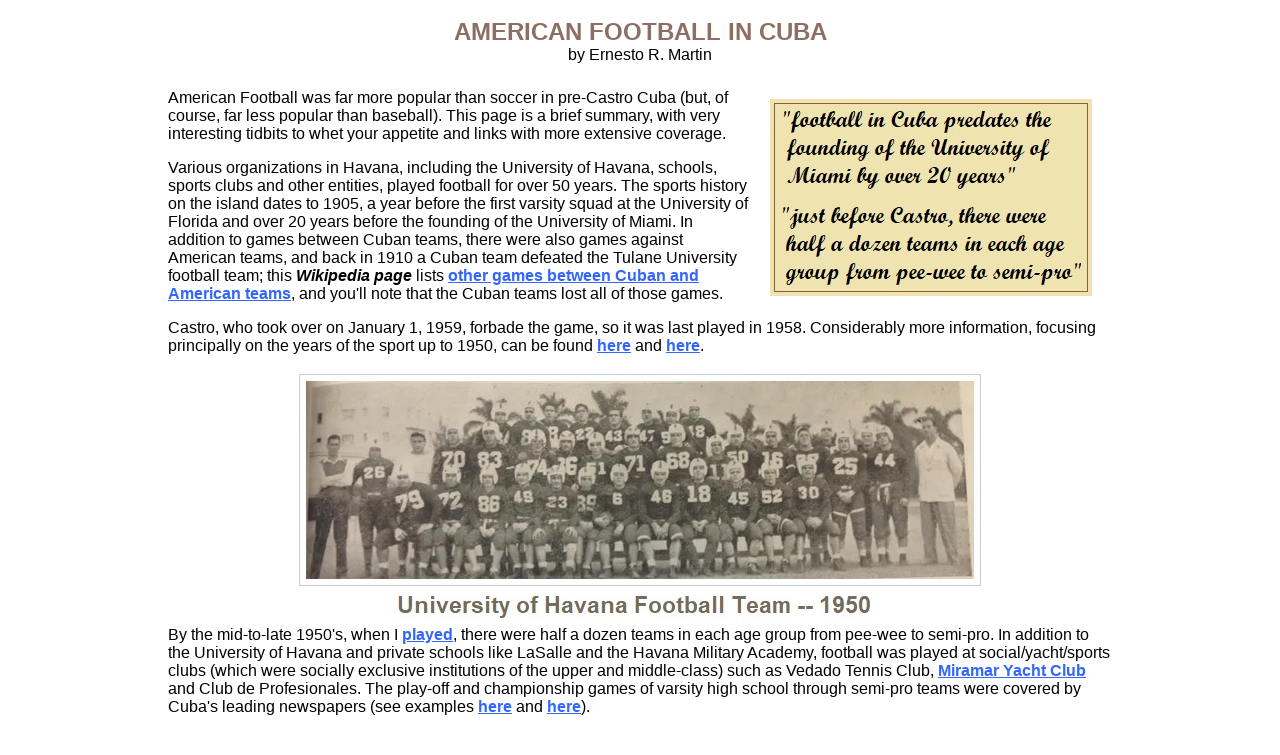

--- FILE ---
content_type: text/html
request_url: http://www.consultresearch.com/CubaF.htm
body_size: 1591
content:

<HTML>
<HEAD>
<!--  ------------------------  -->
<!--  Football in Cuba Webpage  -->
<!--  Created by Ernie Martin   -->
<!--  ------------------------  -->
<TITLE>Football in Cuba Webpage</TITLE>
<style><!--
a:hover{color:red}
a{text-decoration:none}
//--></style>

<META NAME="Keywords" CONTENT="Football in Cuba, American football in Cuba, information">

</HEAD>
<META HTTP-EQUIV="expires" CONTENT="0">
<font face="Geneva, Verdana, Arial, Helvetica, sans-serif" size="-1">
<BODY BGCOLOR="#FFFFFF" TEXT="#000000" LINK="#3366FF" VLINK="#009999" ALINK="#00FF00">
<BLOCKQUOTE><BLOCKQUOTE><BLOCKQUOTE><BLOCKQUOTE>


<FONT SIZE=+2>
<CENTER>
<IMG WIDTH=80 HEIGHT=10 SRC="5.GIF"><BR>
<FONT COLOR="#8d6e63"><B>AMERICAN FOOTBALL IN CUBA</B></FONT><BR>
<FONT SIZE=+0>
by Ernesto R. Martin<BR>
</CENTER>
<IMG WIDTH=80 HEIGHT=25 SRC="5.GIF"><BR>


<IMG ALIGN=RIGHT HSPACE=20 VSPACE=10 SRC="CubaFimg.jpg">American Football was far more popular than soccer in pre-Castro Cuba (but, of course, far less popular than baseball). This page is a brief summary, with very interesting tidbits to whet your appetite and links with more extensive coverage.
<P>
Various organizations in Havana, including the University of Havana, schools, sports clubs and other entities, played football for over 50 years. The sports history on the island dates to 1905, a year before the first varsity squad at the University of Florida and over 20 years before the founding of the University of Miami. In addition to games between Cuban teams, there were also games against American teams, and back in 1910 a Cuban team defeated the Tulane University football team; this <I><B>Wikipedia page</I></B> lists <A HREF="https://en.wikipedia.org/wiki/Bacardi_Bowl" target="_blank"><U><B>other games between Cuban and American teams</U></B></A>, and you'll note that the Cuban teams lost all of those games.
<P>
Castro, who took over on January 1, 1959, forbade the game, so it was last played in 1958. Considerably more information, focusing principally on the years of the sport up to 1950, can be found <A HREF="https://ussporthistory.com/2015/07/30/american-football-in-cuba-a-brief-introduction/" target="_blank"><U><B>here</U></B></A> and <A HREF="http://cubajournal.co/cuba-50-years-of-playing-american-football/" target="_blank"><U><B>here</U></B></A>.
<P><CENTER>
<IMG SRC="UoHteam.jpg">
<BR></CENTER>
By the mid-to-late 1950's, when I <A HREF="MYCawardteam.jpg" target="_blank"><U><B>played</U></B></A>, there were half a dozen teams in each age group from pee-wee to semi-pro. In addition to the University of Havana and private schools like LaSalle and the Havana Military Academy, football was played at social/yacht/sports clubs (which were socially exclusive institutions of the upper and middle-class) such as Vedado Tennis Club, <A HREF="http://miramaryachtclub.com/ENG.HTM" target="_blank"><U><B>Miramar Yacht Club</U></B></A> and Club de Profesionales. The play-off and championship games of varsity high school through semi-pro teams were covered by Cuba's leading newspapers (see examples <A HREF="FootballCuba2.jpg" target="_blank"><U><B>here</U></B></A> and <A HREF="FootballCuba.jpg" target="_blank"><U><B>here</U></B></A>). 
<P><CENTER>
<IMG SRC="MYCteam.jpg">
<P><IMG WIDTH=80 HEIGHT=10 SRC="5.GIF"><BR>
</CENTER>

</BLOCKQUOTE></BLOCKQUOTE></BLOCKQUOTE></BLOCKQUOTE>
</BODY>
</HTML>

